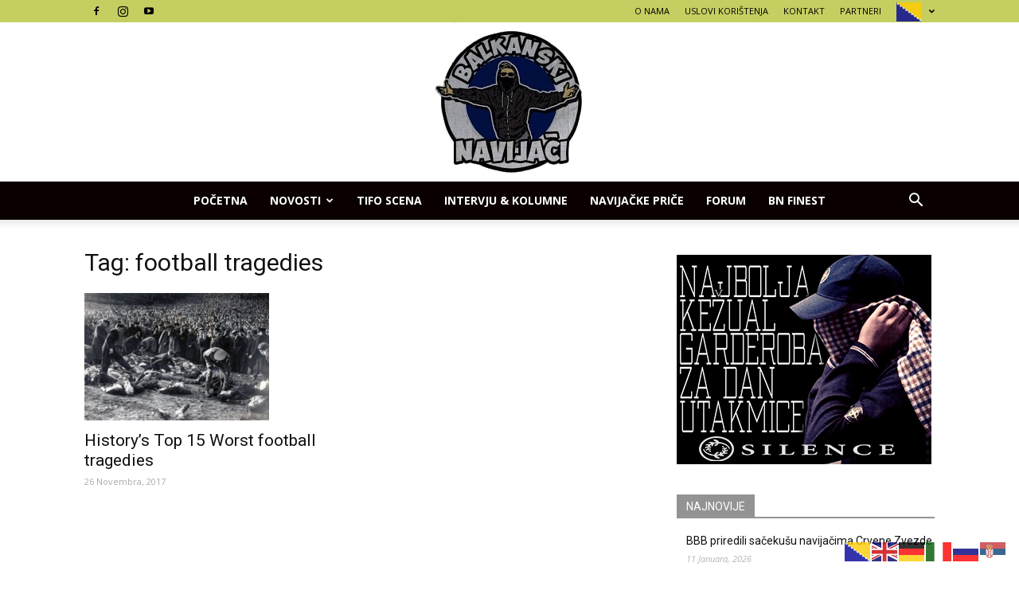

--- FILE ---
content_type: text/html; charset=utf-8
request_url: https://www.google.com/recaptcha/api2/aframe
body_size: 267
content:
<!DOCTYPE HTML><html><head><meta http-equiv="content-type" content="text/html; charset=UTF-8"></head><body><script nonce="O2mwYggf-kIwO9vFjj2s9Q">/** Anti-fraud and anti-abuse applications only. See google.com/recaptcha */ try{var clients={'sodar':'https://pagead2.googlesyndication.com/pagead/sodar?'};window.addEventListener("message",function(a){try{if(a.source===window.parent){var b=JSON.parse(a.data);var c=clients[b['id']];if(c){var d=document.createElement('img');d.src=c+b['params']+'&rc='+(localStorage.getItem("rc::a")?sessionStorage.getItem("rc::b"):"");window.document.body.appendChild(d);sessionStorage.setItem("rc::e",parseInt(sessionStorage.getItem("rc::e")||0)+1);localStorage.setItem("rc::h",'1769265852761');}}}catch(b){}});window.parent.postMessage("_grecaptcha_ready", "*");}catch(b){}</script></body></html>